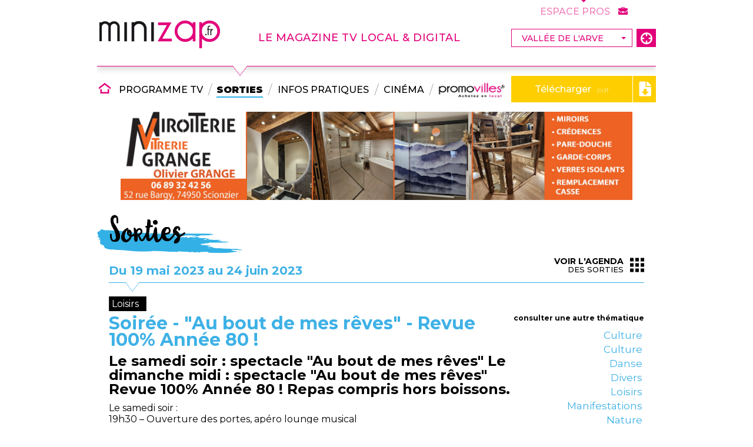

--- FILE ---
content_type: text/html; charset=UTF-8
request_url: https://www.minizap.fr/vallee-de-l-arve/sorties/loisirs/soiree-au-bout-de-mes-reves-revue-100pourcent-annee-80_33039.html
body_size: 6062
content:
<!doctype html>
<html lang="fr">
<head>
<title>Soir&amp;eacute;e - &amp;quot;Au bout de mes r&amp;ecirc;ves&amp;quot; - Revue 100% Ann&amp;eacute;e 80 ! - Minizap Vall&eacute;e de l&#039;Arve</title>
<base href="https://www.minizap.fr/" />
<meta charset="utf-8">
<meta name="description" content="Le samedi soir : spectacle &amp;quot;Au bout de mes r&amp;ecirc;ves&amp;quot;
Le dimanche midi : spectacle &amp;quot;Au bout de mes r&amp;ecirc;ves&amp;quot;
Revue 100%" />
<meta name="keywords" content="" />
<meta name="robots" content="all,follow,index" />
<meta name="viewport" content="width=device-width, height=device-height, initial-scale=1.0, maximum-scale=1.0, user-scalable=no">
<!-- Chrome, Firefox OS and Opera -->
<meta name="theme-color" content="#e3037a">
<!-- Windows Phone -->
<meta name="msapplication-navbutton-color" content="#e3037a">
<!-- iOS Safari -->
<meta name="apple-mobile-web-app-capable" content="yes">
<meta name="apple-mobile-web-app-status-bar-style" content="black-translucent">
<!-- Facebook -->
<meta property="og:type" content="website" />
<meta property="og:url" content="https://www.minizap.fr/vallee-de-l-arve/sorties/loisirs/soireteacute-e-etquot-au-bout-de-mes-retecirc-vesetquot-revue-100pourcent-anneteacute-e-80_33039.html" />
<meta property="og:title" content="Soir&amp;eacute;e - &amp;quot;Au bout de mes r&amp;ecirc;ves&amp;quot; - Revue 100% Ann&amp;eacute;e 80 ! - Minizap Vall&eacute;e de l&#039;Arve" />
<meta property="og:description" content="Le samedi soir : spectacle &amp;quot;Au bout de mes r&amp;ecirc;ves&amp;quot;
Le dimanche midi : spectacle &amp;quot;Au bout de mes r&amp;ecirc;ves&amp;quot;
Revue 100%" />
<meta property="og:image" content="" />
<meta property="fb:admins" content="" />
<!-- /Facebook -->
<link rel="shortcut icon" href="/favicon.ico"/>
<link href="https://fonts.googleapis.com/css?family=Montserrat:200,200i,300,300i,400,400i,500,500i,700,700i,800,800i,900,900i" rel="stylesheet">
<link href="css/pixelcreo.min.css" rel="stylesheet" type="text/css" />
<link href="css/fonts.min.css" rel="stylesheet" type="text/css" />
<link href="css/icomoon.min.css" rel="stylesheet" type="text/css" />
<link href="css/main.min.css" rel="stylesheet" type="text/css" />
<link href="css/banner.min.css?v=1.7" rel="stylesheet" type="text/css" />
<link href="css/msgBox.min.css?v=1.4" rel="stylesheet" type="text/css" />
<link href="css/footer.min.css?v=1.4" rel="stylesheet" type="text/css" />
<link href="css/publicites.min.css" rel="stylesheet" type="text/css" />
<link href="js/fancybox/jquery.fancybox.min.css" rel="stylesheet" type="text/css" media="screen" />
<link href="js/swiper/swiper.min.css" rel="stylesheet">
<link rel="canonical" href="https://www.minizap.fr/vallee-de-l-arve/sorties/loisirs/soireteacute-e-etquot-au-bout-de-mes-retecirc-vesetquot-revue-100pourcent-anneteacute-e-80_33039.html"><link href="css/sortiesDetail.min.css" rel="stylesheet" type="text/css" />
<link href="css/sorties_liste.min.css?v=1.1" rel="stylesheet" type="text/css" />
<script type="text/javascript" src="js/jquery-3.3.1.min.js"></script>
<script type="text/javascript" src="js/jquery-ui.min.js"></script>
<script type="text/javascript" src="js/main.min.js"></script>
<script type="text/javascript" src="js/traitementForm.min.js?v=1.5"></script>
<script type="text/javascript" src="js/msgBox.min.js?v=1.4"></script>
<script type="text/javascript" src="js/fancybox/jquery.fancybox.min.js"></script>
<script type="text/javascript" src="js/swiper/swiper.min.js"></script>
<!-- Global site tag (gtag.js) - Google Analytics -->
<script async src="https://www.googletagmanager.com/gtag/js?id=UA-902376-55"></script>
<script>
  window.dataLayer = window.dataLayer || [];
  function gtag(){dataLayer.push(arguments);}
  gtag('js', new Date());

  gtag('config', 'UA-902376-55');
</script><script type="text/javascript" src="js/sortiesDetail.min.js?v=1.1"></script>
<script>(function(d, s, id) {
  var js, fjs = d.getElementsByTagName(s)[0];
  if (d.getElementById(id)) return;
  js = d.createElement(s); js.id = id;
  js.src = 'https://connect.facebook.net/fr_FR/sdk.js#xfbml=1&version=v3.2&appId=546733339131419&autoLogAppEvents=1';
  fjs.parentNode.insertBefore(js, fjs);
}(document, 'script', 'facebook-jssdk'));</script>
</head>
<body>
<div id="fb-root"></div>
<div id="divWrapper">
    <div class="banner">
    <div class="divCenterContent">
		<div class="navMobile">
        	<span class="btnOpenCloseMenu" onclick="showHideMobileMenu();"><i class="icomoon-menu6"></i></span>
        </div>
    	<div class="top">
        	            <span class="logo"><a href="vallee-de-l-arve/" title="Accueil"><img src="/images/interface/logoMinizap.png" alt="Minizap" /></a></span>            <div class="slogan rose">Le magazine tv local &amp; digital</div>
            <div class="menuVilles">
            	<form name="selectionVille" action="scripts/selectionVille.php" method="POST">
                	<div class="select">
                        <select name="baseURL" onChange="this.form.submit();">
                                                            <option value="grenoble/" >Grenoble</option>
                                                            <option value="voiron/" >Pays Voironnais</option>
                                                            <option value="bourgoin/" >Nord-Isère</option>
                                                            <option value="chambery-aix-les-bains/" >Aix-les-bains</option>
                                                            <option value="chambery-aix-les-bains/" >Chambery</option>
                                                            <option value="annecy/" >Annecy</option>
                                                            <option value="vallee-de-l-arve/" selected>Vallée de l'Arve</option>
                                                    </select>
                    </div>
                    <a class="btnHomeGenerale" href="" title="Sélectionnez votre ville"><i class="icomoon-target3"></i></a>
                </form>
            </div>
        </div>
        <ul class="menu">
            <li class="nav navAccueil"><a href="vallee-de-l-arve/" title="Accueil"><i class="icomoon-home6"></i> <span class="txt">Accueil</span></a></li>
            <li class="nav navProgramme"><a href="vallee-de-l-arve/programme-tv/" title="Programme Tv">Programme TV</a></li>
            <li class="separe"></li>
            <li class="nav navSorties active"><a href="vallee-de-l-arve/sorties/" title="Sorties">Sorties</a></li>
            <li class="separe"></li>
            <li class="nav navActualites"><a href="vallee-de-l-arve/infos-pratiques/" title="Infos pratiques">Infos pratiques</a></li>                    
            <li class="separe"></li>
			<li class="nav navCinema"><a href="vallee-de-l-arve/cinema/" title="Tous les films">Cinéma</a></li>                    
            <li class="separe"></li>
			<li class="nav navBoutique">
				<a href="https://www.promovilles.fr/ville/vallee-de-larve/" title="Promovilles.fr - Achetez en local" target="_blank">
					<img src="/images/interface/bannerLogoPromovilles.png?c=1">
					<span class="textMobile">Promovilles</span>
				</a>
			</li>
			<li class="nav navMagazine">
            	<span class="legendeMag molleat hide">le magazine</span>
            	<a class="" href="vallee-de-l-arve/magazine/" title="Consultez le magazine" target="_blank">Télécharger <span>.pdf</span> <i class="icomoon-file-download"></i></a>
            </li>
            <li class="nav navContact"><a href="vallee-de-l-arve/contact.html" title="Contactez-nous">Contactez-nous</a></li>
			<li class="nav navEspacePros"><a href="#" title="Minizap - Espace Pros" target="_blank">Espace Pros <i class="icomoon-briefcase"></i></a></li>
        </ul>
		<div class="backdropMobile" onclick="showHideMobileMenu();"></div>
    </div>
</div>    <div id="divContent" class="sortiesDetail">
        <div class="divCenterContent">
				<aside class="publicite bandeau">
		<a href="publicite.php?idPublicite=852&idAgence=7&url=https%3A%2F%2Fmiroiterie-vitrerie-grange.fr%2F" target="_self" title="Consulter" rel="nofollow">
			<img src="/fichiers/publicites/852.jpg" alt="Publicité - Miroiterie Vitrerie Grange">
		</a>
	</aside>
	            <div class="pageHeader bleu line">
                <div class="titre">Sorties</div>
                <div class="sousTitre"><span class="date">Du 19 mai 2023 au 24 juin 2023</span></div>
                <a class="btnAccesListing" href="vallee-de-l-arve/sorties/" title="Sorties"><i class="icomoon-grid"></i><span class="bold">Voir l'agenda</span> des sorties</a>
            </div>
            <div class="contenuSortie">
                <div class="article">
                    <div class="thematique highlight">Loisirs</div>
                    <div class="socialNetwork">
						<div class="fb-share-button" data-layout="button" data-size="small" data-mobile-iframe="true"></div>
                    </div>
                                        <div class="titre"><h1>Soir&eacute;e - &quot;Au bout de mes r&ecirc;ves&quot; - Revue 100% Ann&eacute;e 80 !</h1></div>
                    <div class="descriptionCourte"><h2>Le samedi soir : spectacle &quot;Au bout de mes r&ecirc;ves&quot;
Le dimanche midi : spectacle &quot;Au bout de mes r&ecirc;ves&quot;
Revue 100% Ann&eacute;e 80 !
Repas compris hors boissons.</h2></div>
                    <div class="descriptionAgenda">Le samedi soir : <br />
19h30 &ndash; Ouverture des portes, ap&eacute;ro lounge musical<br />
21h &ndash; D&icirc;ner (cuisine raffin&eacute;e entr&eacute;e-plat-dessert)<br />
22h30 &ndash; Spectacle<br />
0h30 &agrave; 1h30 &ndash; Ambiance festive avec le DJ du cabaret ann&eacute;e 80 !<br />
<br />
Le dimanche midi : <br />
12h &ndash; Ap&eacute;ro en musique<br />
13h &ndash; Repas (cuisine raffin&eacute;e entr&eacute;e-plat-dessert)<br />
14h30 &ndash; Spectacle<br />
16h30 &ndash; Ambiance festive et dansante avec notre DJ</div>
                    <div class="infosComplementaires">
                    	                            <div class="infos">
                                <div class="titre">Lieu</div>
                                                                <div class="infoLine">74300 Cluses</div>
                            </div>
                                                                            <div class="infos">
                                <div class="titre">Organisateur</div>
                                <div class="infoLine">Cabaret du Mont-Blanc - Les Choucas</div>
                                                                                                            <div class="infoLine"><span class="libelle">T&eacute;l&eacute;phone</span> 06 07 66 53 78</div>
                                                                                                                                                <div class="infoLine"><span class="libelle">M&eacute;l</span> leschoucas74@orange.fr</div>
                                                                                                                                                <div class="infoLine"><span class="libelle">Site web</span><a href="https://cabaretdumontblanc.com/" target="_blank">accès</a></div>
                                                                                                </div>
                                                                            <div class="infos">
                                <div class="titre">Tarif</div>
                                <div class="infoLine">Tarif unique : 79 &euro; (Repas inclus (sauf boissons)).<br />
<br />
<br />
84&euro; le 4 juin &agrave; l&#039;occasion de la f&ecirc;te des m&egrave;res.</div>
                            </div>
                                            </div>
                </div>
                <div class="thematiques">
                    <div class="titre">consulter une autre thématique</div>
                    <ul class="listeThematiques">
                                                <li class="thematique"><a href="vallee-de-l-arve/sorties/culturelle_3/" title="Sorties - Culturelle - Minizap Vallée de l'Arve">Culture</a></li>
                                                <li class="thematique"><a href="vallee-de-l-arve/sorties/culture_9/" title="Sorties - Culture - Minizap Vallée de l'Arve">Culture</a></li>
                                                <li class="thematique"><a href="vallee-de-l-arve/sorties/danse_8/" title="Sorties - Danse - Minizap Vallée de l'Arve">Danse</a></li>
                                                <li class="thematique"><a href="vallee-de-l-arve/sorties/fete-et-manifestation_7/" title="Sorties - FETE_ET_MANIFESTATION - Minizap Vallée de l'Arve">Divers</a></li>
                                                <li class="thematique"><a href="vallee-de-l-arve/sorties/distractions-et-loisirs_2/" title="Sorties - Distractions et loisirs - Minizap Vallée de l'Arve">Loisirs</a></li>
                                                <li class="thematique"><a href="vallee-de-l-arve/sorties/manifestations-commerciales_1/" title="Sorties - Manifestations commerciales - Minizap Vallée de l'Arve">Manifestations</a></li>
                                                <li class="thematique"><a href="vallee-de-l-arve/sorties/nature-et-detente_6/" title="Sorties - Nature et détente - Minizap Vallée de l'Arve">Nature</a></li>
                                                <li class="thematique"><a href="vallee-de-l-arve/sorties/sports_5/" title="Sorties - Sports - Minizap Vallée de l'Arve">Sport</a></li>
                                                <li class="thematique"><a href="vallee-de-l-arve/sorties/traditions-et-folklore_4/" title="Sorties - Traditions et folklore - Minizap Vallée de l'Arve">Traditions</a></li>
                                            </ul>
                </div>
            </div>
                            <div class="sorties">
                    <div class="pageHeader bleu line">
                        <div class="sousTitre"><span class="date">Autres sorties le même jour</span></div>
                    </div>
                    <div class="liste">
                        <div class="swiper-container">
                            <div class="swiper-wrapper">
                                                                    <div class="sortie swiper-slide" data-open-onclick>
                                        <div class="thematique"><span>Culture</span></div>
                                        <div class="photo"><img src="/images/interface/noImageSortie_listing.png" alt="Rencontre avec C&eacute;dric GRAS"></div>
                                        <div class="textes">
                                            <div class="dates">le 19/05/2023</div>
                                            <div class="titre">Rencontre avec C&eacute;dric GRAS</div>
                                            <div class="description">C&eacute;dric Gras vient nous pr&eacute;senter son dernier livre &quot; Alpinistes de Mao&quot; paru aux Editions Stock.</div>
                                        </div>
                                        <a class="btnAccesRubrique" href="vallee-de-l-arve/sorties/culture/rencontre-avec-cedric-gras_35060.html" title="Rencontre avec Cédric GRAS">Lire la suite</a>
                                    </div>
                                                                    <div class="sortie swiper-slide" data-open-onclick>
                                        <div class="thematique"><span>Culture</span></div>
                                        <div class="photo"><img src="/images/interface/noImageSortie_listing.png" alt="Festival Ascensions"></div>
                                        <div class="textes">
                                            <div class="dates">du 18/05/2023 au 21/05/2023</div>
                                            <div class="titre">Festival Ascensions</div>
                                            <div class="description">Le festival Ascensions mettra en lumi&egrave;re un lieu embl&eacute;matique de Chamonix : la Pierre d&#039;Orthaz. Artistique, culturel et sportif, ce festival...</div>
                                        </div>
                                        <a class="btnAccesRubrique" href="vallee-de-l-arve/sorties/culture/festival-ascensions_34970.html" title="Festival Ascensions">Lire la suite</a>
                                    </div>
                                                                    <div class="sortie swiper-slide" data-open-onclick>
                                        <div class="thematique"><span>Culture</span></div>
                                        <div class="photo"><img src="/images/interface/noImageSortie_listing.png" alt="F&ecirc;te de la nature Exposition-vente de photographies &laquo; Un moment de contemplation &raquo; D&rsquo;Emilie Pandreau, photographe &agrave; Mieussy"></div>
                                        <div class="textes">
                                            <div class="dates">du 12/05/2023 au 01/06/2023</div>
                                            <div class="titre">F&ecirc;te de la nature Exposition-vente ...</div>
                                            <div class="description">La contemplation, c&#039;est prendre le temps d&#039;appr&eacute;cier chaque saison et la mani&egrave;re dont elle transforme les paysages et la nature.
Emilie Pan...</div>
                                        </div>
                                        <a class="btnAccesRubrique" href="vallee-de-l-arve/sorties/culture/fete-de-la-nature-exposition-vente-de-photographies-un-moment-de-contemplation-d’emilie-pandreau-photographe-a-mieussy_34409.html" title="Fête de la nature Exposition-vente de photographies « Un moment de contemplation » D’Emilie Pandreau, photographe à Mieussy">Lire la suite</a>
                                    </div>
                                                                    <div class="sortie swiper-slide" data-open-onclick>
                                        <div class="thematique"><span>Culture</span></div>
                                        <div class="photo"><img src="/images/interface/noImageSortie_listing.png" alt="Semaines d&#039;&eacute;ducation contre les discriminations et le racisme"></div>
                                        <div class="textes">
                                            <div class="dates">du 03/05/2023 au 03/06/2023</div>
                                            <div class="titre">Semaines d&#039;&eacute;ducation contre les dis...</div>
                                            <div class="description">Exposition, dict&eacute;e et concerts.</div>
                                        </div>
                                        <a class="btnAccesRubrique" href="vallee-de-l-arve/sorties/culture/semaines-d-education-contre-les-discriminations-et-le-racisme_34794.html" title="Semaines d'éducation contre les discriminations et le racisme">Lire la suite</a>
                                    </div>
                                                                    <div class="sortie swiper-slide" data-open-onclick>
                                        <div class="thematique"><span>Culture</span></div>
                                        <div class="photo"><img src="/images/interface/noImageSortie_listing.png" alt="Exposition petite enfance &quot;Explore ton corps&quot;"></div>
                                        <div class="textes">
                                            <div class="dates">du 02/05/2023 au 27/05/2023</div>
                                            <div class="titre">Exposition petite enfance &quot;Explore ...</div>
                                            <div class="description">La m&eacute;diath&egrave;que vous propose une exposition autour du corps humain, de l&#039;hygi&egrave;ne, de la sant&eacute; et des 5 sens.</div>
                                        </div>
                                        <a class="btnAccesRubrique" href="vallee-de-l-arve/sorties/culture/exposition-petite-enfance-explore-ton-corps_33141.html" title="Exposition petite enfance "Explore ton corps"">Lire la suite</a>
                                    </div>
                                                                    <div class="sortie swiper-slide" data-open-onclick>
                                        <div class="thematique"><span>Culture</span></div>
                                        <div class="photo"><img src="/images/interface/noImageSortie_listing.png" alt="Visites historiques"></div>
                                        <div class="textes">
                                            <div class="dates">du 01/05/2023 au 30/06/2023</div>
                                            <div class="titre">Visites historiques</div>
                                            <div class="description">&quot;A la d&eacute;couverte de 1000 ans d&#039;histoire&quot;.</div>
                                        </div>
                                        <a class="btnAccesRubrique" href="vallee-de-l-arve/sorties/culture/visites-historiques_32845.html" title="Visites historiques">Lire la suite</a>
                                    </div>
                                                                    <div class="sortie swiper-slide" data-open-onclick>
                                        <div class="thematique"><span>Culture</span></div>
                                        <div class="photo"><img src="/images/interface/noImageSortie_listing.png" alt="Mont&eacute;es &agrave; la Tour des comtes de Gen&egrave;ve"></div>
                                        <div class="textes">
                                            <div class="dates">du 29/04/2023 au 30/06/2023</div>
                                            <div class="titre">Mont&eacute;es &agrave; la Tour des comtes de Gen...</div>
                                            <div class="description">Une vue imprenable !</div>
                                        </div>
                                        <a class="btnAccesRubrique" href="vallee-de-l-arve/sorties/culture/montees-a-la-tour-des-comtes-de-geneve_32859.html" title="Montées à la Tour des comtes de Genève">Lire la suite</a>
                                    </div>
                                                                    <div class="sortie swiper-slide" data-open-onclick>
                                        <div class="thematique"><span>Culture</span></div>
                                        <div class="photo"><img src="/images/interface/noImageSortie_listing.png" alt="Giandra De Castro, Nature d&#039;eau"></div>
                                        <div class="textes">
                                            <div class="dates">du 24/04/2023 au 23/05/2023</div>
                                            <div class="titre">Giandra De Castro, Nature d&#039;eau</div>
                                            <div class="description">Expos&eacute;e dans plus de 9 pays depuis 2019, Giandra de Castro a re&ccedil;u de nombreux prix pour ses photographies contemplatives, m&eacute;ditatives.</div>
                                        </div>
                                        <a class="btnAccesRubrique" href="vallee-de-l-arve/sorties/culture/giandra-de-castro-nature-d-eau_32969.html" title="Giandra De Castro, Nature d'eau">Lire la suite</a>
                                    </div>
                                                                    <div class="sortie swiper-slide" data-open-onclick>
                                        <div class="thematique"><span>Culture</span></div>
                                        <div class="photo"><img src="/images/interface/noImageSortie_listing.png" alt="Ce que l&#039;on sait de la Maison du lieutenant et sur Joseph Marie Devillaz"></div>
                                        <div class="textes">
                                            <div class="dates">du 20/04/2023 au 11/06/2023</div>
                                            <div class="titre">Ce que l&#039;on sait de la Maison du li...</div>
                                            <div class="description">En 2013, on ne connaissait rien de l&#039;histoire de ce b&acirc;timent achet&eacute; par la Communaut&eacute; de communes de Chamonix. Apr&egrave;s des ann&eacute;es de recherche...</div>
                                        </div>
                                        <a class="btnAccesRubrique" href="vallee-de-l-arve/sorties/culture/ce-que-l-on-sait-de-la-maison-du-lieutenant-et-sur-joseph-marie-devillaz_33870.html" title="Ce que l'on sait de la Maison du lieutenant et sur Joseph Marie Devillaz">Lire la suite</a>
                                    </div>
                                                                    <div class="sortie swiper-slide" data-open-onclick>
                                        <div class="thematique"><span>Culture</span></div>
                                        <div class="photo"><img src="/images/interface/noImageSortie_listing.png" alt="Exposition photo &quot;Le Corsaire Maewan&quot;"></div>
                                        <div class="textes">
                                            <div class="dates">du 05/04/2023 au 07/07/2023</div>
                                            <div class="titre">Exposition photo &quot;Le Corsaire Maewa...</div>
                                            <div class="description">Embarquez &agrave; bord du voilier d&#039;exp&eacute;dition &quot;Maewan IV&quot; de retour apr&egrave;s sept ans &agrave; travers les oc&eacute;ans. Un tour du monde des d&eacute;couvertes de l&#039;Ho...</div>
                                        </div>
                                        <a class="btnAccesRubrique" href="vallee-de-l-arve/sorties/culture/exposition-photo-le-corsaire-maewan_33037.html" title="Exposition photo "Le Corsaire Maewan"">Lire la suite</a>
                                    </div>
                                                            </div>
                        </div>
                        <div class="swiper-button-prev"><i class="icomoon-angle-left"></i></div>
                        <div class="swiper-button-next"><i class="icomoon-angle-right"></i></div>
                    </div>
                </div>
                    </div>
    </div>
    <div class="divSpacerFooter"></div>
</div>
<div class="divFooter">
	<div class="footer">
    <div class="divCenterContent">	
    	<div class="top">
        	<div class="left">
                <div class="logo">
                    <img src="/images/interface/footerLogoMinizap.png" alt="Minizap" />
                </div>
                            </div>
            <div class="navigation">
                <ul class="menu general">
                    <li class="nav"><a href="vallee-de-l-arve/" title="Accueil"><i class="icomoon-home6"></i> Accueil</a></li>
                    <li class="nav"><a href="vallee-de-l-arve/contact.html" title="Contactez-nous"><i class="icomoon-bubble13"></i> Contact</a></li>
                    <li class="nav"><a href="" title="Sélectionnez votre ville"><i class="icomoon-target3"></i> Autre ville</a></li>
					<li class="nav"><a href="#" title="Minizap - Espace Pros" target="_blank"><i class="icomoon-briefcase"></i> Espace PROS</a></li>
                </ul>
                <ul class="menu rubriques">
                    <li class="nav"><a href="vallee-de-l-arve/programme-tv/" title="Programme Tv">Programme TV</a></li>
                    <li class="nav"><a href="vallee-de-l-arve/sorties/" title="Sorties">Sorties</a></li>
                    <li class="nav"><a href="vallee-de-l-arve/infos-pratiques/" title="Infos pratiques">Infos pratiques</a></li>
					<li class="nav"><a href="vallee-de-l-arve/cinema/" title="Tous les films">Cinéma</a></li>
					<li class="nav"><a href="https://www.promovilles.fr/ville/vallee-de-larve/" title="Promovilles.fr - Achetez en local" target="_blank">Promovilles</a></li>
                </ul>
            </div>
            <div class="right">
                <div class="reseauxSociaux">
                    <a class="facebook" href="https://www.facebook.com/Minizap-275290892536377/" title="Minizap - Facebook" target="_blank"><i class="icomoon-facebook4"></i> #minizap</a>
                    <div class="responsive">
                        <i class="icomoon-desktop"></i>
                        <i class="icomoon-laptop2"></i>
                        <i class="icomoon-tablet2"></i>
                        <i class="icomoon-mobile-phone"></i>
                    </div>
                    <div class="sharePlugins">
                    
                    </div>
                </div>
            </div>
        </div>
        <div class="bottom">
        	<div class="left">
            	<div class="mentionsLegales">Copyright © 2019 LJCOM. Tous droits réservés</div>
            </div>
            <div class="right">
            	<a href="mentions-legales-credits.pdf" title="Mentions légales et crédits - Minizap Vallée de l'Arve" target="_blank">Conditions d'utilisation</a>
            	<span class="signature">
					<span>Powered by <a class="lienFooter" href="https://www.o2-softwares.fr" title="O2 Software, éditeur logiciel promotion immobilière et gestion commerciale" target="_blank">O² Software</a></span>
					<span>Designed by <a class="lienFooter" href="https://www.pixelcreo.fr" title="PixelCréo, agence web grenoble, création sites internet, applications web" target="_blank">PixelCréo</a></span>
				</span>
            </div>  
        </div>
    </div>
</div></div>
</body>
</html>

--- FILE ---
content_type: text/css
request_url: https://www.minizap.fr/css/main.min.css
body_size: 2466
content:
body{background-color:#fff}a[href],button,span[onclick]{-webkit-tap-highlight-color:rgba(226,0,122,.4)}#divWrapper{min-height:100%;height:auto!important;height:100%;margin:0 auto -280px;vertical-align:bottom;min-width:1000px;overflow:hidden;position:relative;font-family:Montserrat,sans-serif}#divWrapper:before{content:'';display:block;height:0}#divContent{min-height:100%!important;height:100%;vertical-align:bottom;width:100%;margin:0 auto 0 auto;font-family:Montserrat,sans-serif}.divCenterContent{width:1000px;padding:0;position:relative;margin:0 auto;overflow:visible}#divContent>.divCenterContent:after{content:'';display:block;clear:both}.divSpacerFooter{margin-top:30px;height:280px;clear:both}.divFooter{text-align:center;width:100%;bottom:0;min-width:1000px;position:relative}.pageHeader{position:relative;margin-top:0;padding-top:20px;margin-bottom:20px;margin-left:45px;margin-right:45px;color:#000;font-weight:400;overflow:visible}.pageHeader.line{position:relative;border-bottom:1px solid #e2007a;margin-bottom:16px}.pageHeader.line:before{content:'';display:block;position:absolute;bottom:-16px;left:40px;margin-left:-12px;border-left:12px solid transparent;border-right:12px solid transparent;border-top:16px solid #e2007a}.pageHeader.line:after{content:'';display:block;position:absolute;bottom:-15px;left:40px;margin-left:-12px;border-left:12px solid transparent;border-right:12px solid transparent;border-top:16px solid #fff}.pageHeader .filAriane{font-size:10px;line-height:24px;color:#06154d;font-family:Montserrat,sans-serif;font-weight:500;text-transform:uppercase;margin-bottom:4px}.pageHeader .filAriane>a{font-size:inherit;color:inherit;font-weight:inherit;text-decoration:none;display:inline-block}.pageHeader .filAriane>a i{font-size:10px}.pageHeader .filAriane>a .legend{display:none}.pageHeader .filAriane>a:last-of-type{font-weight:700;cursor:default}.pageHeader .filAriane>a:hover:not(:last-of-type){text-decoration:underline}.pageHeader .filAriane>a:not([href]){cursor:default;text-decoration:none!important}.pageHeader .filAriane>span{margin-left:7px;margin-right:7px;cursor:default}.pageHeader .filAriane>span:last-child{visibility:hidden}.pageHeader .titre{display:block;font-family:Molleat;font-size:60px;height:60px;line-height:60px;margin-left:-20px;padding-left:20px;padding-bottom:10px;background-image:url(/images/interface/bkgTache2.png);background-repeat:no-repeat;background-position:bottom left}.pageHeader .btnAccesListing{position:absolute;right:-5px;bottom:10px;font-weight:500;font-size:13px}.pageHeader .btnAccesListing>.bold{font-weight:700;font-size:14px}.pageHeader.jaune.line{border-bottom-color:#fed833}.pageHeader.jaune.line:before{border-top-color:#fed833}.pageHeader.jaune .titre{background-image:url(/images/interface/bkgTache1.png)}.pageHeader.bleu.line{border-bottom-color:#33b1e6}.pageHeader.bleu.line:before{border-top-color:#33b1e6}.pageHeader.bleu .titre{background-image:url(/images/interface/bkgTache3.png)}.pageHeader.vert.line{border-bottom-color:#8bc34a}.pageHeader.vert.line:before{border-top-color:#8bc34a}.pageHeader.vert .titre{background-image:url(/images/interface/bkgTache4.png)}.pageHeader .sousTitre{padding-top:5px;padding-bottom:10px;font-weight:500;font-size:20px;line-height:20px;min-height:20px}.pageHeader .sousTitre:first-child{padding-top:0}.pageHeader .description{padding-top:5px;padding-bottom:10px;font-weight:500;font-size:16px;line-height:20px;min-height:20px}.pageHeader .intro{display:block;font-family:Montserrat,sans-serif;font-size:14px;line-height:18px;font-weight:300;color:#000;margin-left:20px;margin-bottom:13px}.pageHeader .description+.intro{margin-top:-7px}.titreInterieur{margin-top:20px;margin-bottom:13px}.texteInterieur{margin-bottom:20px}.typoTitres{display:block;font-family:Montserrat,sans-serif;font-size:30px;line-height:30px;font-weight:100;color:#fff}.typoTextes{font-family:Arial,Helvetica,sans-serif;font-weight:400;font-size:14px;line-height:17px}.textesHtml p:first-child{margin-top:0}.textesHtml p:last-child{margin-bottom:0}sup{font-size:80%;display:inline-block;margin-top:-.5em}.pageResults.hidden{opacity:0}.pageResults.show{opacity:1}.pageResults{-webkit-transition:1s;-moz-transition:1s;-ms-transition:1s;-o-transition:1s;transition:1s}input{font-family:Montserrat,sans-serif;font-size:12px;font-weight:500;line-height:20px;height:20px;padding:5px 12px;margin:0;border:none;border-radius:2px;background-color:#fbd9eb;color:#c40f71;-webkit-transition:all .5s;-moz-transition:all .5s;-o-transition:all .5s;-ms-transition:all .5s;transition:all .5s}input:focus{background-color:#fbc7e2}input::-webkit-input-placeholder{color:#c40f71}input::-moz-placeholder{color:#c40f71}input:-moz-placeholder{color:#c40f71}input::-ms-input-placeholder{color:#c40f71}input.errorChamp{background-color:red;color:#fff}input.errorChamp::-webkit-input-placeholder{color:#fff}input.errorChamp::-moz-placeholder{color:#fff}input.errorChamp:-moz-placeholder{color:#fff}input.errorChamp::-ms-input-placeholder{color:#fff}textarea{font-family:Montserrat,sans-serif;font-size:12px;font-weight:500;line-height:20px;margin:0;padding:5px 12px;border:none;border-radius:2px;background-color:#fbd9eb;color:#c40f71;-webkit-transition:all .5s;-moz-transition:all .5s;-o-transition:all .5s;-ms-transition:all .5s;transition:all .5s}textarea:focus{background-color:#fbc7e2}textarea::-webkit-input-placeholder{color:#c40f71}textarea::-moz-placeholder{color:#c40f71}textarea:-moz-placeholder{color:#c40f71}textarea::-ms-input-placeholder{color:#c40f71}textarea.errorChamp{background-color:red;color:#fff}textarea.errorChamp::-webkit-input-placeholder{color:#fff}textarea.errorChamp::-moz-placeholder{color:#fff}textarea.errorChamp:-moz-placeholder{color:#fff}textarea.errorChamp::-ms-input-placeholder{color:#fff}select{font-family:Montserrat,sans-serif;font-size:12px;font-weight:400;line-height:20px;height:30px;margin:0;padding:5px 5px 5px 12px;border:none;border-radius:0;background-color:#fff;color:#c40f71}select:focus{background-color:#f7f7f7}select.errorChamp{background-color:red;color:#fff}.btnAccesRubrique{position:relative;display:inline-block;padding:2px 4px;border:none;background-color:transparent;font-family:Montserrat,sans-serif;font-weight:500;font-size:12px;line-height:16px;color:#e2007a;text-align:center;-webkit-transition:.2s;-moz-transition:.2s;-o-transition:.2s;-ms-transition:.2s;transition:.2s}.btnAccesRubrique:after{content:'';position:relative;display:inline-block;border:5px solid #e2007a;margin-left:7px;top:1px;-webkit-transition:.2s;-moz-transition:.2s;-o-transition:.2s;-ms-transition:.2s;transition:.2s}.btnAccesRubrique:hover{background-color:#e2007a;color:#fff}.btnAccesRubrique:hover:after{border-color:#fff}.btnAccesListing{position:relative;display:inline-block;vertical-align:top;padding:5px 40px 5px 5px;font-weight:400;font-size:12px;line-height:14px;text-transform:uppercase;text-align:right;color:#000;-webkit-transition:color .1s;-moz-transition:color .1s;-o-transition:color .1s;-ms-transition:color .1s;transition:color .1s}.btnAccesListing:hover{color:#e3097f}.btnAccesListing>.bold{display:block;font-weight:700}.btnAccesListing>i{position:absolute;top:7px;right:5px;font-size:24px}.highlight{display:inline;background:#000;color:#fff;padding:.2em .8em .2em .3em;padding-left:0;padding-right:0;-webkit-box-decoration-break:clone;-ms-box-decoration-break:clone;-o-box-decoration-break:clone;box-decoration-break:clone;-webkit-box-shadow:.8em 0 0 #000,-.3em 0 0 #000;-moz-box-shadow:.8em 0 0 #000,-.3em 0 0 #000;box-shadow:.8em 0 0 #000,-.3em 0 0 #000}.highlight.small{padding:0 .3em 0 .2em;-webkit-box-shadow:.3em 0 0 #000,-.2em 0 0 #000;-moz-box-shadow:.3em 0 0 #000,-.2em 0 0 #000;box-shadow:.3em 0 0 #000,-.2em 0 0 #000}[data-open-onclick]{cursor:pointer}.arrow-left,.arrow-right{display:block;width:16px;height:16px}.arrow-left:after,.arrow-left:before,.arrow-right:after,.arrow-right:before{content:'';display:block;position:absolute;top:50%;left:50%;margin-left:-5px;width:10px;height:2px;background-color:#fff;-webkit-transition:background-color .2s;-moz-transition:background-color .2s;-o-transition:background-color .2s;-ms-transition:background-color .2s;transition:background-color .2s}.arrow-left:after,.arrow-left:before{-webkit-transform-origin:center left;-moz-transform-origin:center left;-o-transform-origin:center left;-ms-transform-origin:center left;transform-origin:center left}.arrow-right:after,.arrow-right:before{-webkit-transform-origin:center right;-moz-transform-origin:center right;-o-transform-origin:center right;-ms-transform-origin:center right;transform-origin:center right}.arrow-left:after,.arrow-right:before{-webkit-transform:rotate(45deg);-moz-transform:rotate(45deg);-ms-transform:rotate(45deg);-o-transform:rotate(45deg);transform:rotate(45deg)}.arrow-left:before,.arrow-right:after{-webkit-transform:rotate(-45deg);-moz-transform:rotate(-45deg);-ms-transform:rotate(-45deg);-o-transform:rotate(-45deg);transform:rotate(-45deg)}.arrow-left:after,.arrow-right:after{margin-top:-1px}.pagination{list-style-type:none;padding:0;margin:20px 24px 20px 0;font-family:Montserrat,sans-serif;font-weight:300;cursor:default;text-align:right}.pagination>li{position:relative;padding:0;margin:0 6px;float:none;display:inline-block;vertical-align:top;border:2px solid transparent;-webkit-border-radius:4px;-moz-border-radius:4px;border-radius:4px;-webkit-transition:border-color .2s;-moz-transition:border-color .2s;-o-transition:border-color .2s;-ms-transition:border-color .2s;transition:border-color .2s}.pagination>li.active{border-color:#434343}.pagination>li+li:before{content:'';position:absolute;left:-6px;top:4px;height:15px;border-left:1px solid #323232}.pagination>li>a{display:inline-block;font-size:15px;line-height:20px;padding:7px;min-width:22px;text-align:center;color:#979797;-webkit-transition:color .2s;-moz-transition:color .2s;-o-transition:color .2s;-ms-transition:color .2s;transition:color .2s}.pagination>li>a[href]{cursor:pointer}.pagination>li.active>a,.pagination>li:hover>a{color:#fff}br.noDesk{display:none}@media (max-device-width:1000px){body.menuOpen{overflow:hidden}#divWrapper{min-width:100%;margin-bottom:-130px}#divWrapper:before{padding-top:45px}.divSpacerFooter{height:130px;clear:both}.divFooter{min-width:100%;overflow:hidden}.divCenterContent{width:100%}.pageHeader{margin-bottom:0}.pageHeader .divCenterContent{padding:0;width:auto}.pageHeader .filAriane{line-height:14px;white-space:nowrap;overflow:hidden}.pageHeader .titre{font-size:35px;line-height:35px;height:35px;padding-bottom:5px;background-size:5em;background-position:.25em bottom}.pageHeader .sousTitre{font-size:14px;padding-top:0;padding-bottom:5px}.pageHeader .description{font-size:14px;padding-top:0;padding-bottom:5px}.pageHeader .intro{margin-left:0;margin-bottom:0}.pageHeader .description+.intro{font-size:13px;line-height:1.2em;margin-top:.5em}.typoTitres{font-size:24px;line-height:1em}.typoTextes{font-size:13px;line-height:1.2em}.btnAccesListing{line-height:12px;font-size:10px!important;padding-right:30px}.btnAccesListing>.bold{font-size:11px!important}.btnAccesListing>i{font-size:20px}.pagination{margin:1em;margin-top:0;float:right}.pagination>li{float:left;margin:3px}.pagination>li>a{font-size:12px;padding:2px}br.noMobile{display:none}br.noDesk{display:inline}}

--- FILE ---
content_type: text/css
request_url: https://www.minizap.fr/css/publicites.min.css
body_size: 181
content:
.publicite{margin:0 auto}.publicite>a{display:block}.publicite img{display:block;width:100%;height:auto}.publicite.bandeau{width:870px;max-height:150px}@media(max-device-width:1000px){.publicite.bandeau{width:auto;margin:.5em;margin-bottom:0}.publicite.bandeau+.pageHeader{margin-top:-.5em}}

--- FILE ---
content_type: application/javascript
request_url: https://www.minizap.fr/js/main.min.js
body_size: 422
content:
function openLink(n,t){t||(t=!1);t&&window.open(n);t||(window.location.href=n)}function showHideMobileMenu(){$(".banner .menu").hasClass("active")?($(".banner .menu").removeClass("active"),$("body").removeClass("menuOpen")):($(".banner .menu").addClass("active"),$("body").addClass("menuOpen"))}function showHideSubMenuMobile(n){var i=$(".banner .menu"),t=$(n).closest("li"),r=t.hasClass("open");i.find("li").filter(".open").length!=0&&i.find("li").removeClass("open");t.length==0||r||t.addClass("open")}function initClickElementsPage(n,t){n||(n=$("body"));t||(t="");var i=$(n).find("[data-open-onclick]");$(n).find(t+"[data-open-onclick]").each(function(n,t){$(t).click(function(n){n.stopPropagation()});$(t).find("a").click(function(n){n.stopPropagation()});$(t).on("click",function(){var n=$(t).find("a:not([data-not-link])");n.length>0&&n.get(n.length-1).click()})})}$(document).ready(function(){initClickElementsPage()});